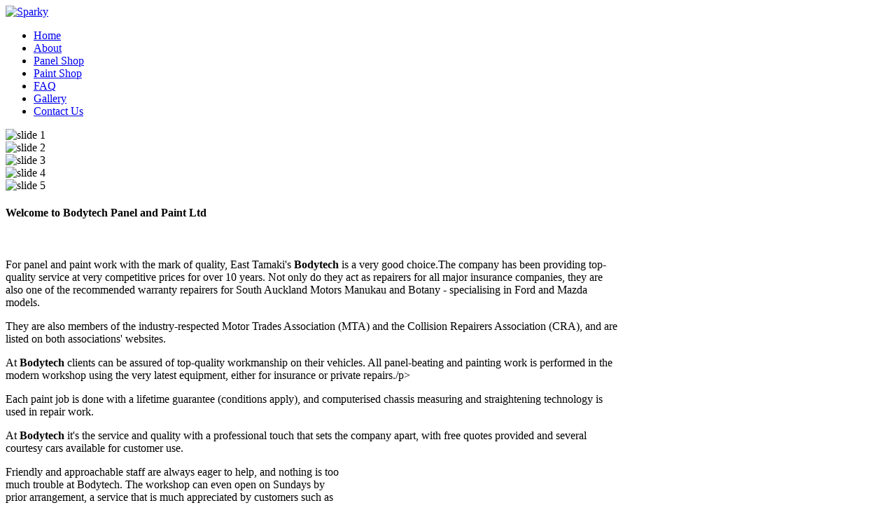

--- FILE ---
content_type: text/html; charset=utf-8
request_url: http://bodytechpanelandpaint.co.nz/
body_size: 13753
content:
<!DOCTYPE html>
<html xmlns="http://www.w3.org/1999/xhtml" xml:lang="en-gb" lang="en-gb" dir="ltr">
<head>
<meta name="viewport" content="width=device-width, initial-scale=1.0" />
<link rel="preconnect" href="https://fonts.gstatic.com">
	<link href="/media/templates/site/luxury/images/icons/favicon.ico" rel="shortcut icon" type="image/vnd.microsoft.icon" />
<link href="/media/templates/site/luxury/images/icons/icon180x180.png" rel="apple-touch-icon" />
<link href="/media/templates/site/luxury/images/icons/icon192x192.png" rel="icon" sizes="192x192" />

<meta charset="utf-8">
	<meta name="author" content="Super User">
	<meta name="generator" content="Joomla! - Open Source Content Management">
	<title>Bodytech Panel and Paint Ltd</title>
<link href="/media/vendor/joomla-custom-elements/css/joomla-alert.min.css?0.4.1" rel="stylesheet">
	<link href="https://fonts.googleapis.com/css2?family=Arimo:wght@400;700&amp;family=Libre+Baskerville:ital,wght@0,400;0,700;1,400&amp;display=swap" rel="stylesheet">
	<link href="/media/templates/site/sparky_framework/css/normalize.css" rel="stylesheet">
	<link href="/media/vendor/bootstrap/css/bootstrap.min.css" rel="stylesheet">
	<link href="/media/templates/site/luxury/css/sparky-id65-231210030539.css" rel="stylesheet">
	<link href="/media/templates/site/luxury/css/custom.css" rel="stylesheet">
	<link href="/modules/mod_hot_swipe_carousel/tmpl/style.css" rel="stylesheet">
	<style>:root {
  --sparkycolor1: #ffffff;
  --sparkycolor2: #ffffff;
  --sparkycolor3: #ffffff;
  --sparkycolor4: #ffffff;
  --sparkycolor5: #ffffff;
  --sparkycolor6: #ffffff;
}</style>
	<style>

.hot_swipe_carousel_slides1 .contents {
    top: 280px;
    left: 10%;
    width: 80%;
    color: #ffffff;
    padding: 0%;
    background: rgba(255,255,255,0);
    font-size:24px;
    opacity:0;
}

.hot_swipe_carousel_slides1 .contents h2 {
    font-size:60px;
}

.hot_swipe_carousel_slides1 img {
    max-width: 99999px;
    width: 100%;
}

.hot_swipe_carousel_slides1 .contents {
    position: absolute;
}

</style>
	<style>

.hot_swipe_carousel_slides1 .gallery-cell {
    width: 100%;
}

</style>
	<style>

.hot_swipe_carousel_slides1 .contents {
    left:0;
    right:0;
    margin-left:auto;
    margin-right:auto;
}

</style>
<script src="/media/vendor/jquery/js/jquery.min.js?3.7.1"></script>
	<script src="/media/legacy/js/jquery-noconflict.min.js?504da4"></script>
	<script src="/media/mod_menu/js/menu.min.js?e81295" defer></script>
	<script type="application/json" class="joomla-script-options new">{"joomla.jtext":{"ERROR":"Error","MESSAGE":"Message","NOTICE":"Notice","WARNING":"Warning","JCLOSE":"Close","JOK":"OK","JOPEN":"Open"},"system.paths":{"root":"","rootFull":"http:\/\/bodytechpanelandpaint.co.nz\/","base":"","baseFull":"http:\/\/bodytechpanelandpaint.co.nz\/"},"csrf.token":"326923e18c652a133ebbc3c87b14d892"}</script>
	<script src="/media/system/js/core.min.js?a3d8f8"></script>
	<script src="/media/vendor/bootstrap/js/alert.min.js?5.3.8" type="module"></script>
	<script src="/media/vendor/bootstrap/js/button.min.js?5.3.8" type="module"></script>
	<script src="/media/vendor/bootstrap/js/carousel.min.js?5.3.8" type="module"></script>
	<script src="/media/vendor/bootstrap/js/collapse.min.js?5.3.8" type="module"></script>
	<script src="/media/vendor/bootstrap/js/dropdown.min.js?5.3.8" type="module"></script>
	<script src="/media/vendor/bootstrap/js/modal.min.js?5.3.8" type="module"></script>
	<script src="/media/vendor/bootstrap/js/offcanvas.min.js?5.3.8" type="module"></script>
	<script src="/media/vendor/bootstrap/js/popover.min.js?5.3.8" type="module"></script>
	<script src="/media/vendor/bootstrap/js/scrollspy.min.js?5.3.8" type="module"></script>
	<script src="/media/vendor/bootstrap/js/tab.min.js?5.3.8" type="module"></script>
	<script src="/media/vendor/bootstrap/js/toast.min.js?5.3.8" type="module"></script>
	<script src="/media/system/js/messages.min.js?9a4811" type="module"></script>
	<script src="/media/templates/site/luxury/js/sparky-id65-231210030539.js"></script>
	<script src="http://bodytechpanelandpaint.co.nz/modules/mod_hot_swipe_carousel/js/flickity.pkgd.min.js"></script>
	<script type="application/ld+json">{"@context":"https://schema.org","@graph":[{"@type":"Organization","@id":"http://bodytechpanelandpaint.co.nz/#/schema/Organization/base","name":"Bodytech Panel and Paint Ltd","url":"http://bodytechpanelandpaint.co.nz/"},{"@type":"WebSite","@id":"http://bodytechpanelandpaint.co.nz/#/schema/WebSite/base","url":"http://bodytechpanelandpaint.co.nz/","name":"Bodytech Panel and Paint Ltd","publisher":{"@id":"http://bodytechpanelandpaint.co.nz/#/schema/Organization/base"}},{"@type":"WebPage","@id":"http://bodytechpanelandpaint.co.nz/#/schema/WebPage/base","url":"http://bodytechpanelandpaint.co.nz/","name":"Bodytech Panel and Paint Ltd","isPartOf":{"@id":"http://bodytechpanelandpaint.co.nz/#/schema/WebSite/base"},"about":{"@id":"http://bodytechpanelandpaint.co.nz/#/schema/Organization/base"},"inLanguage":"en-GB"},{"@type":"Article","@id":"https://www.bodytechnz.co.nz/#/schema/com_content/article/126","name":"Welcome to Bodytech Panel and Paint Ltd","headline":"Welcome to Bodytech Panel and Paint Ltd","inLanguage":"en-GB","isPartOf":{"@id":"https://www.bodytechnz.co.nz/#/schema/WebPage/base"}}]}</script>


<script src="/media/templates/site/sparky_framework/js/responsive-nav.min.js"></script>
</head>
<body class="sparky_home home">
<div id="blocker"></div><div class="sparky_wrapper">
    <div  class="sparky_row1 sparky_full topmenurow one full floating">
        <div class="sparky_container">
        <div class="sparky_cell mp_logo sparkle3">
	<div class="sparky_feature">
		<a href="/" class="sparky_logo_link">
					    <div class="sparky_logo_image">
		    	<img src="/media/templates/site/luxury/images/bodytech logo.png"  alt="Sparky">
		    </div>
				    </a>
	</div>
</div><div class="sparky_cell mp_topmenu sparkle9">
	<div class="sparky_menu">
	
<nav class="container_topmenu">

		<ul class="menu mod-menu nav mod-list navv_sparky mnu_topmenu">
		<li class="nav-item item-195 default current active"><a href="/index.php" aria-current="page">Home</a></li><li class="nav-item item-500"><a href="/index.php/about" >About</a></li><li class="nav-item item-501"><a href="/index.php/panelshop" >Panel Shop</a></li><li class="nav-item item-502"><a href="/index.php/paintshop" >Paint Shop</a></li><li class="nav-item item-503"><a href="/index.php/faq" >FAQ</a></li><li class="nav-item item-504"><a href="/index.php/gallery" >Gallery</a></li><li class="nav-item item-506"><a href="/index.php/contactus" >Contact Us</a></li>	</ul>

	</nav>	</div>
</div>        </div>
    </div>
    <div  class="sparky_row2 sparky_full carouselrow full">
        <div class="sparky_container">
        				<div class="sparky_cell mp_header1 sparkle12">
					<div class="moduletable ">
        
<div class="hot_swipe_carousel_slides1">
                        <div class="gallery-cell">
                        <img  src="http://bodytechpanelandpaint.co.nz/images/carousel/luxury_slide1.jpg" alt="slide 1" />
                                            </div>
                                <div class="gallery-cell">
                        <img  src="http://bodytechpanelandpaint.co.nz/images/carousel/luxury_slide2.jpg" alt="slide 2" />
                                            </div>
                                <div class="gallery-cell">
                        <img  src="http://bodytechpanelandpaint.co.nz/images/carousel/luxury_slide3.jpg" alt="slide 3" />
                                            </div>
                                <div class="gallery-cell">
                        <img  src="http://bodytechpanelandpaint.co.nz/images/carousel/luxury_slide4.jpg" alt="slide 4" />
                                            </div>
                                <div class="gallery-cell">
                        <img  src="http://bodytechpanelandpaint.co.nz/images/carousel/luxury_slide5.jpg" alt="slide 5" />
                                            </div>
            </div>

<script>
    jQuery(document).ready(function(){
        jQuery('.hot_swipe_carousel_slides1').flickity({
            // options
            cellAlign: 'left',
            contain: true,
            freeScroll: false,
            wrapAround: true,
            prevNextButtons: true,
            pageDots: true,
            autoPlay: 5000,
            imagesLoaded: true        });
        jQuery('.hot_swipe_carousel_slides1 .contents').css('opacity', 1);
    });
</script></div>

				</div>
                        </div>
    </div>
    <div  class="sparky_row4 sparky_full contentrow">
        <div class="sparky_container">
                        <main class="sparky_cell content_sparky sparkle12">
                    <div id="system-message-container" aria-live="polite"></div>

                                        <div class="com-content-article item-page">
    <meta itemprop="inLanguage" content="en-GB">
    
    
        
        
    
    
        
                                                <div class="com-content-article__body">
        <h4 style="text-align: left;">
	Welcome to Bodytech Panel and Paint Ltd</h4>
<p style="text-align: left;">
	&nbsp;</p>
<p style="text-align: left;">
	For panel and paint work with the mark of quality, East Tamaki&#39;s <strong>Bodytech</strong> is a very good choice.<img alt="" src="/images/site/front.jpg" style="width: 350px; height: 246px; margin: 20px; float: right;" />The company has been providing top-quality service at very competitive prices for over 10 years. Not only do they act as repairers for all major insurance companies, they are also one of the recommended warranty repairers for South Auckland Motors Manukau and Botany - specialising in Ford and Mazda models.</p>
<p style="text-align: left;">
	They are also members of the industry-respected Motor Trades Association (MTA) and the Collision Repairers Association (CRA), and are listed on both associations&#39; websites.</p>
<p style="text-align: left;">
	At <strong>Bodytech</strong> clients can be assured of top-quality workmanship on their vehicles. All panel-beating and painting work is performed in the modern workshop using the very latest equipment, either for insurance or private repairs./p&gt;</p>
<p style="text-align: left;">
	Each paint job is done with a lifetime guarantee (conditions apply), and computerised chassis measuring and straightening technology is used in repair work.</p>
<p style="text-align: left;">
	At <strong>Bodytech</strong> it&#39;s the service and quality with a professional touch that sets the company apart, with free quotes provided and several courtesy cars available for customer use.<img alt="" src="/images/site/IMG_0808.JPG" style="width: 350px; height: 263px; margin: 20px; float: right;" /></p>
<p style="text-align: left;">
	Friendly and approachable staff are always eager to help, and nothing is too much trouble at Bodytech. The workshop can even open on Sundays by prior arrangement, a service that is much appreciated by customers such as courier and taxi drivers, whose vehicles are rarely available for maintenance or repair.</p>
<p style="text-align: left;">
	<strong>Bodytech</strong> are located at Block 7A, 22 Harris Rd, East Tamaki. Opening Hours: Monday-Friday 8am-5pm, Saturday 8.30am-1pm, Sundays and after hours by appointment.</p>
<hr />
<h3 class="sics-component__html-injector sics-component__story__paragraph" style="margin-left: 40px; text-align: center;">
	Hours</h3>
<h3 class="sics-component__html-injector sics-component__story__paragraph" style="text-align: center;">
	<span class="sics-component__story__body sics-component__story__body--nativform">&nbsp; &nbsp;Monday to Friday - 8am to 4:30pm&nbsp;</span></h3>
<h3 class="sics-component__html-injector sics-component__story__paragraph" style="text-align: center;">
	&nbsp; &nbsp; &nbsp; &nbsp;Weekends - closed</h3>
<h3 class="sics-component__html-injector sics-component__story__paragraph" style="text-align: center;">
	&nbsp; &nbsp; &nbsp; &nbsp;Holidays - closed&nbsp;&nbsp;</h3>
<hr />
<p>
	&nbsp;</p>
    </div>

        
                                        </div>

                                    </main>
                    </div>
    </div>
    <div  class="sparky_row11 sparky_full bottomrow">
        <div class="sparky_container">
        <div class="sparky_cell mp_bottommenu sparkle12">
	<div class="sparky_menu">
	<h3>Bottom Menu</h3>
<nav class="container_bottommenu">

		<ul class="menu mod-menu nav mod-list standard_sparky mnu_bottommenu">
		<li class="nav-item item-517"><a href="/index.php/car-painting" >Car Painting</a></li><li class="nav-item item-518"><a href="/index.php/panelbeaters-east-auckland" >Panelbeaters East Auckland</a></li><li class="nav-item item-519"><a href="/index.php/panelbeaters-east-auckland-2" >Panelbeaters East Tamaki</a></li>	</ul>

	</nav>	</div>
</div>        </div>
    </div>
    <div  class="sparky_row12 sparky_full copyrightrow">
        <div class="sparky_container">
        <div class="sparky_cell mp_copyright sparkle12">
    <div class="sparky_feature">
    	<p class="copyright">Copyright &copy; 2026 Bodytech Panel & Paint&nbsp;&nbsp;&nbsp;&nbsp;&nbsp;&nbsp;&nbsp;&nbsp;&nbsp;&nbsp;&nbsp;&nbsp; <a href="http://www.totalwebsites.co.nz" target="_blank" >Website by Total Websites Ltd</a><a href="#"><i class="fa fa-angle-up"></i></a></p>
    </div>
</div>        </div>
    </div>
</div>
<script src="/media/templates/site/luxury/js/sparky-footer-id65-231210030539.js"></script>
	<script src="/media/templates/site/luxury/js/custom.js"></script>

</body>
</html>